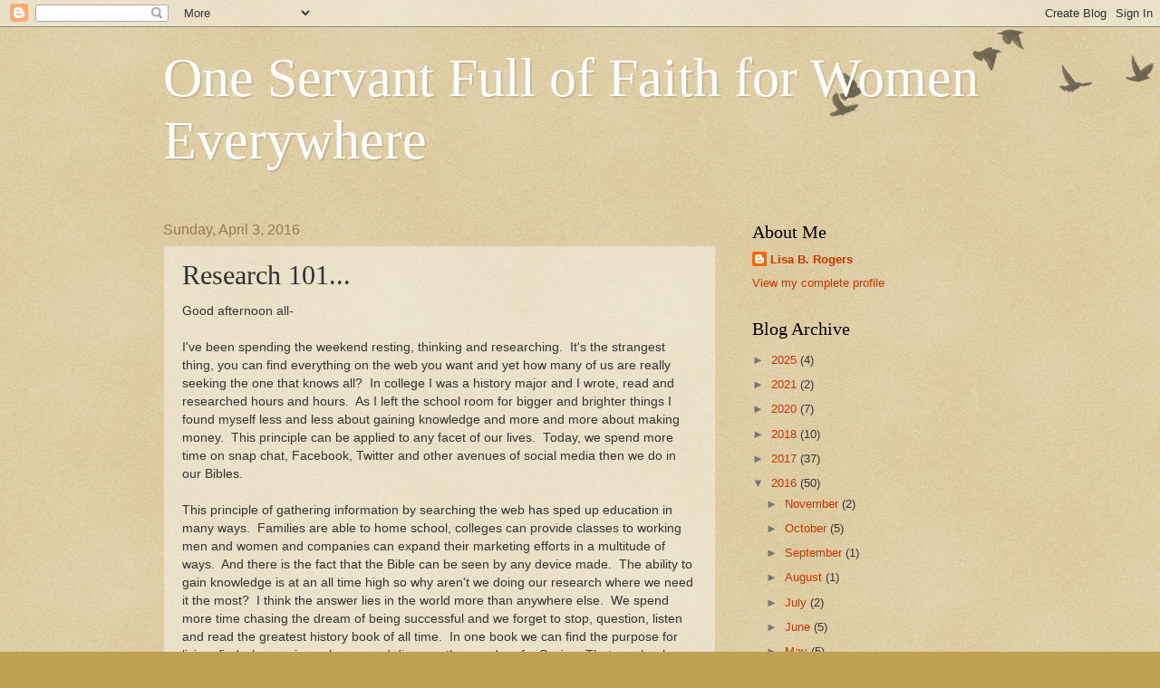

--- FILE ---
content_type: text/html; charset=UTF-8
request_url: http://www.faithfulnessforwomen.com/b/stats?style=BLACK_TRANSPARENT&timeRange=ALL_TIME&token=APq4FmA9YQY4NAWAqZ5J6VeSwi8BdR4UdUPEC4mo9KWVyz4W5QxnSvN3YsDcko5--6Y6zlaBazwTpUbpHt9nqbmi7a9MaaWrbQ
body_size: 257
content:
{"total":370889,"sparklineOptions":{"backgroundColor":{"fillOpacity":0.1,"fill":"#000000"},"series":[{"areaOpacity":0.3,"color":"#202020"}]},"sparklineData":[[0,14],[1,9],[2,7],[3,11],[4,21],[5,13],[6,11],[7,14],[8,11],[9,14],[10,20],[11,19],[12,13],[13,14],[14,16],[15,14],[16,13],[17,6],[18,19],[19,25],[20,99],[21,41],[22,26],[23,20],[24,18],[25,13],[26,22],[27,12],[28,73],[29,11]],"nextTickMs":514285}